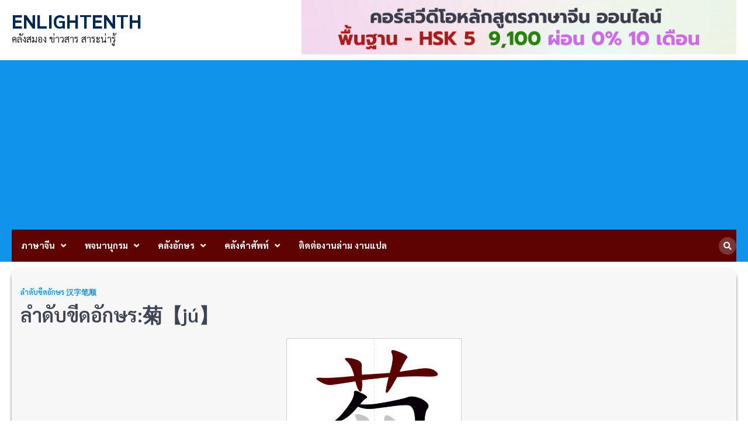

--- FILE ---
content_type: text/html; charset=UTF-8
request_url: https://www.enlightenth.com/%E0%B8%A5%E0%B8%B3%E0%B8%94%E0%B8%B1%E0%B8%9A%E0%B8%82%E0%B8%B5%E0%B8%94%E0%B8%AD%E0%B8%B1%E0%B8%81%E0%B8%A9%E0%B8%A3%E8%8F%8A%E3%80%90ju%E3%80%91/
body_size: 17452
content:
<!DOCTYPE html>
	<html lang="th" prefix="og: https://ogp.me/ns#">
	<head><meta name="viewport" content="width=0, initial-scale=1">
		<meta charset="UTF-8">
		<meta name="viewport" content="width=device-width, initial-scale=1">
		<link rel="profile" href="https://gmpg.org/xfn/11">
		<style>
#wpadminbar #wp-admin-bar-wccp_free_top_button .ab-icon:before {
	content: "\f160";
	color: #02CA02;
	top: 3px;
}
#wpadminbar #wp-admin-bar-wccp_free_top_button .ab-icon {
	transform: rotate(45deg);
}
</style>


<script data-cfasync="false" data-pagespeed-no-defer type="text/javascript">
	var gtm4wp_datalayer_name = "dataLayer";
	var dataLayer = dataLayer || [];
</script>


<title>ลำดับขีดอักษร:菊【jú】 - ENLIGHTENTH คลังสมอง ข่าวสาร สาระน่ารู้</title>
<meta name="description" content="หมวดอักษร: 艹">
<meta name="robots" content="follow, index, max-snippet:-1, max-video-preview:-1, max-image-preview:large">
<link rel="canonical" href="https://www.enlightenth.com/%e0%b8%a5%e0%b8%b3%e0%b8%94%e0%b8%b1%e0%b8%9a%e0%b8%82%e0%b8%b5%e0%b8%94%e0%b8%ad%e0%b8%b1%e0%b8%81%e0%b8%a9%e0%b8%a3%e8%8f%8a%e3%80%90ju%e3%80%91/">
<meta property="og:locale" content="th_TH">
<meta property="og:type" content="article">
<meta property="og:title" content="ลำดับขีดอักษร:菊【jú】 - ENLIGHTENTH คลังสมอง ข่าวสาร สาระน่ารู้">
<meta property="og:description" content="หมวดอักษร: 艹">
<meta property="og:url" content="https://www.enlightenth.com/%e0%b8%a5%e0%b8%b3%e0%b8%94%e0%b8%b1%e0%b8%9a%e0%b8%82%e0%b8%b5%e0%b8%94%e0%b8%ad%e0%b8%b1%e0%b8%81%e0%b8%a9%e0%b8%a3%e8%8f%8a%e3%80%90ju%e3%80%91/">
<meta property="og:site_name" content="ENLIGHTENTH">
<meta property="article:publisher" content="https://www.facebook.com/Enlightenth88/">
<meta property="article:author" content="adminv">
<meta property="article:tag" content="หมวดอักษร: 艹">
<meta property="article:section" content="ลำดับขีดอักษร 汉字笔顺">
<meta property="og:updated_time" content="2024-02-15T01:19:29+07:00">
<meta property="og:image" content="https://enlightenth.com/wp-content/uploads/hanzi/菊.gif">
<meta property="og:image:secure_url" content="https://enlightenth.com/wp-content/uploads/hanzi/菊.gif">
<meta property="og:image:alt" content="ลำดับขีดอักษร:菊【jú】">
<meta property="article:published_time" content="2021-04-20T00:06:48+07:00">
<meta property="article:modified_time" content="2024-02-15T01:19:29+07:00">
<meta name="twitter:card" content="summary_large_image">
<meta name="twitter:title" content="ลำดับขีดอักษร:菊【jú】 - ENLIGHTENTH คลังสมอง ข่าวสาร สาระน่ารู้">
<meta name="twitter:description" content="หมวดอักษร: 艹">
<meta name="twitter:image" content="https://enlightenth.com/wp-content/uploads/hanzi/菊.gif">
<meta name="twitter:label1" content="Written by">
<meta name="twitter:data1" content="adminv">
<meta name="twitter:label2" content="Time to read">
<meta name="twitter:data2" content="Less than a minute">
<script type="application/ld+json" class="rank-math-schema">{"@context":"https://schema.org","@graph":[{"@type":["Library","Organization"],"@id":"https://www.enlightenth.com/#organization","name":"Enlighten Thailand","url":"http://www.enlightenth.com","logo":{"@type":"ImageObject","@id":"https://www.enlightenth.com/#logo","url":"http://www.enlightenth.com/wp-content/uploads/2019/04/cropped-MINI.png","caption":"Enlighten Thailand","inLanguage":"th","width":"101","height":"101"},"openingHours":["Monday,Tuesday,Wednesday,Thursday,Friday,Saturday,Sunday 09:00-17:00"],"image":{"@id":"https://www.enlightenth.com/#logo"}},{"@type":"WebSite","@id":"https://www.enlightenth.com/#website","url":"https://www.enlightenth.com","name":"Enlighten Thailand","publisher":{"@id":"https://www.enlightenth.com/#organization"},"inLanguage":"th"},{"@type":"ImageObject","@id":"https://enlightenth.com/wp-content/uploads/pinyin/ju2.mp3","url":"https://enlightenth.com/wp-content/uploads/pinyin/ju2.mp3","width":"200","height":"200","inLanguage":"th"},{"@type":"Person","@id":"https://www.enlightenth.com/author/adminv/","name":"adminv","url":"https://www.enlightenth.com/author/adminv/","image":{"@type":"ImageObject","@id":"https://secure.gravatar.com/avatar/34b7177f78d3bdcef8eb144693821101?s=96&amp;d=mm&amp;r=g","url":"https://secure.gravatar.com/avatar/34b7177f78d3bdcef8eb144693821101?s=96&amp;d=mm&amp;r=g","caption":"adminv","inLanguage":"th"},"sameAs":["adminv"],"worksFor":{"@id":"https://www.enlightenth.com/#organization"}},{"@type":"WebPage","@id":"https://www.enlightenth.com/%e0%b8%a5%e0%b8%b3%e0%b8%94%e0%b8%b1%e0%b8%9a%e0%b8%82%e0%b8%b5%e0%b8%94%e0%b8%ad%e0%b8%b1%e0%b8%81%e0%b8%a9%e0%b8%a3%e8%8f%8a%e3%80%90ju%e3%80%91/#webpage","url":"https://www.enlightenth.com/%e0%b8%a5%e0%b8%b3%e0%b8%94%e0%b8%b1%e0%b8%9a%e0%b8%82%e0%b8%b5%e0%b8%94%e0%b8%ad%e0%b8%b1%e0%b8%81%e0%b8%a9%e0%b8%a3%e8%8f%8a%e3%80%90ju%e3%80%91/","name":"\u0e25\u0e33\u0e14\u0e31\u0e1a\u0e02\u0e35\u0e14\u0e2d\u0e31\u0e01\u0e29\u0e23:\u83ca\u3010j\u00fa\u3011 - ENLIGHTENTH \u0e04\u0e25\u0e31\u0e07\u0e2a\u0e21\u0e2d\u0e07 \u0e02\u0e48\u0e32\u0e27\u0e2a\u0e32\u0e23 \u0e2a\u0e32\u0e23\u0e30\u0e19\u0e48\u0e32\u0e23\u0e39\u0e49","datePublished":"2021-04-20T00:06:48+07:00","dateModified":"2024-02-15T01:19:29+07:00","author":{"@id":"https://www.enlightenth.com/author/adminv/"},"isPartOf":{"@id":"https://www.enlightenth.com/#website"},"primaryImageOfPage":{"@id":"https://enlightenth.com/wp-content/uploads/pinyin/ju2.mp3"},"inLanguage":"th"},{"@type":"BlogPosting","headline":"\u0e25\u0e33\u0e14\u0e31\u0e1a\u0e02\u0e35\u0e14\u0e2d\u0e31\u0e01\u0e29\u0e23:\u83ca\u3010j\u00fa\u3011 - ENLIGHTENTH \u0e04\u0e25\u0e31\u0e07\u0e2a\u0e21\u0e2d\u0e07 \u0e02\u0e48\u0e32\u0e27\u0e2a\u0e32\u0e23 \u0e2a\u0e32\u0e23\u0e30\u0e19\u0e48\u0e32\u0e23\u0e39\u0e49","datePublished":"2021-04-20T00:06:48+07:00","dateModified":"2024-02-15T01:19:29+07:00","author":{"@id":"https://www.enlightenth.com/author/adminv/"},"publisher":{"@id":"https://www.enlightenth.com/#organization"},"description":"\u0e2b\u0e21\u0e27\u0e14\u0e2d\u0e31\u0e01\u0e29\u0e23: \u8279","name":"\u0e25\u0e33\u0e14\u0e31\u0e1a\u0e02\u0e35\u0e14\u0e2d\u0e31\u0e01\u0e29\u0e23:\u83ca\u3010j\u00fa\u3011 - ENLIGHTENTH \u0e04\u0e25\u0e31\u0e07\u0e2a\u0e21\u0e2d\u0e07 \u0e02\u0e48\u0e32\u0e27\u0e2a\u0e32\u0e23 \u0e2a\u0e32\u0e23\u0e30\u0e19\u0e48\u0e32\u0e23\u0e39\u0e49","@id":"https://www.enlightenth.com/%e0%b8%a5%e0%b8%b3%e0%b8%94%e0%b8%b1%e0%b8%9a%e0%b8%82%e0%b8%b5%e0%b8%94%e0%b8%ad%e0%b8%b1%e0%b8%81%e0%b8%a9%e0%b8%a3%e8%8f%8a%e3%80%90ju%e3%80%91/#richSnippet","isPartOf":{"@id":"https://www.enlightenth.com/%e0%b8%a5%e0%b8%b3%e0%b8%94%e0%b8%b1%e0%b8%9a%e0%b8%82%e0%b8%b5%e0%b8%94%e0%b8%ad%e0%b8%b1%e0%b8%81%e0%b8%a9%e0%b8%a3%e8%8f%8a%e3%80%90ju%e3%80%91/#webpage"},"image":{"@id":"https://enlightenth.com/wp-content/uploads/pinyin/ju2.mp3"},"inLanguage":"th","mainEntityOfPage":{"@id":"https://www.enlightenth.com/%e0%b8%a5%e0%b8%b3%e0%b8%94%e0%b8%b1%e0%b8%9a%e0%b8%82%e0%b8%b5%e0%b8%94%e0%b8%ad%e0%b8%b1%e0%b8%81%e0%b8%a9%e0%b8%a3%e8%8f%8a%e3%80%90ju%e3%80%91/#webpage"}}]}</script>


<link rel="dns-prefetch" href="//www.googletagmanager.com">
<link rel="dns-prefetch" href="//ajax.googleapis.com">
<link rel="dns-prefetch" href="//fonts.googleapis.com">
<link rel="dns-prefetch" href="//s.w.org">
<link href="https://fonts.gstatic.com" crossorigin rel="preconnect">
<link rel="alternate" type="application/rss+xml" title="ENLIGHTENTH &raquo; ฟีด" href="https://www.enlightenth.com/feed/">
<link rel="alternate" type="application/rss+xml" title="ENLIGHTENTH &raquo; ฟีดความเห็น" href="https://www.enlightenth.com/comments/feed/">
<link rel="alternate" type="application/rss+xml" title="ENLIGHTENTH &raquo; ลำดับขีดอักษร:菊【jú】 ฟีดความเห็น" href="https://www.enlightenth.com/%e0%b8%a5%e0%b8%b3%e0%b8%94%e0%b8%b1%e0%b8%9a%e0%b8%82%e0%b8%b5%e0%b8%94%e0%b8%ad%e0%b8%b1%e0%b8%81%e0%b8%a9%e0%b8%a3%e8%8f%8a%e3%80%90ju%e3%80%91/feed/">
<script id="enlig-ready">
			window.advanced_ads_ready=function(e,a){a=a||"complete";var d=function(e){return"interactive"===a?"loading"!==e:"complete"===e};d(document.readyState)?e():document.addEventListener("readystatechange",(function(a){d(a.target.readyState)&&e()}),{once:"interactive"===a})},window.advanced_ads_ready_queue=window.advanced_ads_ready_queue||[];		</script>
		<script src="/s/45665f.js"></script><style>
img.wp-smiley,
img.emoji {
	display: inline !important;
	border: none !important;
	box-shadow: none !important;
	height: 1em !important;
	width: 1em !important;
	margin: 0 0.07em !important;
	vertical-align: -0.1em !important;
	background: none !important;
	padding: 0 !important;
}
</style>
	<link rel="stylesheet" id="jquery-ui-css" href="//ajax.googleapis.com/ajax/libs/jqueryui/1.8.1/themes/base/jquery-ui.css?ver=5.9.3" media="all">
<link rel="stylesheet" id="wp-block-library-css" href="/wp-includes/css/dist/block-library/style.min.css?ver=5.9.3" media="all">
<style id="wp-block-library-theme-inline-css">
.wp-block-audio figcaption{color:#555;font-size:13px;text-align:center}.is-dark-theme .wp-block-audio figcaption{color:hsla(0,0%,100%,.65)}.wp-block-code>code{font-family:Menlo,Consolas,monaco,monospace;color:#1e1e1e;padding:.8em 1em;border:1px solid #ddd;border-radius:4px}.wp-block-embed figcaption{color:#555;font-size:13px;text-align:center}.is-dark-theme .wp-block-embed figcaption{color:hsla(0,0%,100%,.65)}.blocks-gallery-caption{color:#555;font-size:13px;text-align:center}.is-dark-theme .blocks-gallery-caption{color:hsla(0,0%,100%,.65)}.wp-block-image figcaption{color:#555;font-size:13px;text-align:center}.is-dark-theme .wp-block-image figcaption{color:hsla(0,0%,100%,.65)}.wp-block-pullquote{border-top:4px solid;border-bottom:4px solid;margin-bottom:1.75em;color:currentColor}.wp-block-pullquote__citation,.wp-block-pullquote cite,.wp-block-pullquote footer{color:currentColor;text-transform:uppercase;font-size:.8125em;font-style:normal}.wp-block-quote{border-left:.25em solid;margin:0 0 1.75em;padding-left:1em}.wp-block-quote cite,.wp-block-quote footer{color:currentColor;font-size:.8125em;position:relative;font-style:normal}.wp-block-quote.has-text-align-right{border-left:none;border-right:.25em solid;padding-left:0;padding-right:1em}.wp-block-quote.has-text-align-center{border:none;padding-left:0}.wp-block-quote.is-large,.wp-block-quote.is-style-large,.wp-block-quote.is-style-plain{border:none}.wp-block-search .wp-block-search__label{font-weight:700}.wp-block-group:where(.has-background){padding:1.25em 2.375em}.wp-block-separator{border:none;border-bottom:2px solid;margin-left:auto;margin-right:auto;opacity:.4}.wp-block-separator:not(.is-style-wide):not(.is-style-dots){width:100px}.wp-block-separator.has-background:not(.is-style-dots){border-bottom:none;height:1px}.wp-block-separator.has-background:not(.is-style-wide):not(.is-style-dots){height:2px}.wp-block-table thead{border-bottom:3px solid}.wp-block-table tfoot{border-top:3px solid}.wp-block-table td,.wp-block-table th{padding:.5em;border:1px solid;word-break:normal}.wp-block-table figcaption{color:#555;font-size:13px;text-align:center}.is-dark-theme .wp-block-table figcaption{color:hsla(0,0%,100%,.65)}.wp-block-video figcaption{color:#555;font-size:13px;text-align:center}.is-dark-theme .wp-block-video figcaption{color:hsla(0,0%,100%,.65)}.wp-block-template-part.has-background{padding:1.25em 2.375em;margin-top:0;margin-bottom:0}
</style>
<style id="global-styles-inline-css">
body{--wp--preset--color--black: #000000;--wp--preset--color--cyan-bluish-gray: #abb8c3;--wp--preset--color--white: #ffffff;--wp--preset--color--pale-pink: #f78da7;--wp--preset--color--vivid-red: #cf2e2e;--wp--preset--color--luminous-vivid-orange: #ff6900;--wp--preset--color--luminous-vivid-amber: #fcb900;--wp--preset--color--light-green-cyan: #7bdcb5;--wp--preset--color--vivid-green-cyan: #00d084;--wp--preset--color--pale-cyan-blue: #8ed1fc;--wp--preset--color--vivid-cyan-blue: #0693e3;--wp--preset--color--vivid-purple: #9b51e0;--wp--preset--gradient--vivid-cyan-blue-to-vivid-purple: linear-gradient(135deg,rgba(6,147,227,1) 0%,rgb(155,81,224) 100%);--wp--preset--gradient--light-green-cyan-to-vivid-green-cyan: linear-gradient(135deg,rgb(122,220,180) 0%,rgb(0,208,130) 100%);--wp--preset--gradient--luminous-vivid-amber-to-luminous-vivid-orange: linear-gradient(135deg,rgba(252,185,0,1) 0%,rgba(255,105,0,1) 100%);--wp--preset--gradient--luminous-vivid-orange-to-vivid-red: linear-gradient(135deg,rgba(255,105,0,1) 0%,rgb(207,46,46) 100%);--wp--preset--gradient--very-light-gray-to-cyan-bluish-gray: linear-gradient(135deg,rgb(238,238,238) 0%,rgb(169,184,195) 100%);--wp--preset--gradient--cool-to-warm-spectrum: linear-gradient(135deg,rgb(74,234,220) 0%,rgb(151,120,209) 20%,rgb(207,42,186) 40%,rgb(238,44,130) 60%,rgb(251,105,98) 80%,rgb(254,248,76) 100%);--wp--preset--gradient--blush-light-purple: linear-gradient(135deg,rgb(255,206,236) 0%,rgb(152,150,240) 100%);--wp--preset--gradient--blush-bordeaux: linear-gradient(135deg,rgb(254,205,165) 0%,rgb(254,45,45) 50%,rgb(107,0,62) 100%);--wp--preset--gradient--luminous-dusk: linear-gradient(135deg,rgb(255,203,112) 0%,rgb(199,81,192) 50%,rgb(65,88,208) 100%);--wp--preset--gradient--pale-ocean: linear-gradient(135deg,rgb(255,245,203) 0%,rgb(182,227,212) 50%,rgb(51,167,181) 100%);--wp--preset--gradient--electric-grass: linear-gradient(135deg,rgb(202,248,128) 0%,rgb(113,206,126) 100%);--wp--preset--gradient--midnight: linear-gradient(135deg,rgb(2,3,129) 0%,rgb(40,116,252) 100%);--wp--preset--duotone--dark-grayscale: url('#wp-duotone-dark-grayscale');--wp--preset--duotone--grayscale: url('#wp-duotone-grayscale');--wp--preset--duotone--purple-yellow: url('#wp-duotone-purple-yellow');--wp--preset--duotone--blue-red: url('#wp-duotone-blue-red');--wp--preset--duotone--midnight: url('#wp-duotone-midnight');--wp--preset--duotone--magenta-yellow: url('#wp-duotone-magenta-yellow');--wp--preset--duotone--purple-green: url('#wp-duotone-purple-green');--wp--preset--duotone--blue-orange: url('#wp-duotone-blue-orange');--wp--preset--font-size--small: 13px;--wp--preset--font-size--medium: 20px;--wp--preset--font-size--large: 36px;--wp--preset--font-size--x-large: 42px;}.has-black-color{color: var(--wp--preset--color--black) !important;}.has-cyan-bluish-gray-color{color: var(--wp--preset--color--cyan-bluish-gray) !important;}.has-white-color{color: var(--wp--preset--color--white) !important;}.has-pale-pink-color{color: var(--wp--preset--color--pale-pink) !important;}.has-vivid-red-color{color: var(--wp--preset--color--vivid-red) !important;}.has-luminous-vivid-orange-color{color: var(--wp--preset--color--luminous-vivid-orange) !important;}.has-luminous-vivid-amber-color{color: var(--wp--preset--color--luminous-vivid-amber) !important;}.has-light-green-cyan-color{color: var(--wp--preset--color--light-green-cyan) !important;}.has-vivid-green-cyan-color{color: var(--wp--preset--color--vivid-green-cyan) !important;}.has-pale-cyan-blue-color{color: var(--wp--preset--color--pale-cyan-blue) !important;}.has-vivid-cyan-blue-color{color: var(--wp--preset--color--vivid-cyan-blue) !important;}.has-vivid-purple-color{color: var(--wp--preset--color--vivid-purple) !important;}.has-black-background-color{background-color: var(--wp--preset--color--black) !important;}.has-cyan-bluish-gray-background-color{background-color: var(--wp--preset--color--cyan-bluish-gray) !important;}.has-white-background-color{background-color: var(--wp--preset--color--white) !important;}.has-pale-pink-background-color{background-color: var(--wp--preset--color--pale-pink) !important;}.has-vivid-red-background-color{background-color: var(--wp--preset--color--vivid-red) !important;}.has-luminous-vivid-orange-background-color{background-color: var(--wp--preset--color--luminous-vivid-orange) !important;}.has-luminous-vivid-amber-background-color{background-color: var(--wp--preset--color--luminous-vivid-amber) !important;}.has-light-green-cyan-background-color{background-color: var(--wp--preset--color--light-green-cyan) !important;}.has-vivid-green-cyan-background-color{background-color: var(--wp--preset--color--vivid-green-cyan) !important;}.has-pale-cyan-blue-background-color{background-color: var(--wp--preset--color--pale-cyan-blue) !important;}.has-vivid-cyan-blue-background-color{background-color: var(--wp--preset--color--vivid-cyan-blue) !important;}.has-vivid-purple-background-color{background-color: var(--wp--preset--color--vivid-purple) !important;}.has-black-border-color{border-color: var(--wp--preset--color--black) !important;}.has-cyan-bluish-gray-border-color{border-color: var(--wp--preset--color--cyan-bluish-gray) !important;}.has-white-border-color{border-color: var(--wp--preset--color--white) !important;}.has-pale-pink-border-color{border-color: var(--wp--preset--color--pale-pink) !important;}.has-vivid-red-border-color{border-color: var(--wp--preset--color--vivid-red) !important;}.has-luminous-vivid-orange-border-color{border-color: var(--wp--preset--color--luminous-vivid-orange) !important;}.has-luminous-vivid-amber-border-color{border-color: var(--wp--preset--color--luminous-vivid-amber) !important;}.has-light-green-cyan-border-color{border-color: var(--wp--preset--color--light-green-cyan) !important;}.has-vivid-green-cyan-border-color{border-color: var(--wp--preset--color--vivid-green-cyan) !important;}.has-pale-cyan-blue-border-color{border-color: var(--wp--preset--color--pale-cyan-blue) !important;}.has-vivid-cyan-blue-border-color{border-color: var(--wp--preset--color--vivid-cyan-blue) !important;}.has-vivid-purple-border-color{border-color: var(--wp--preset--color--vivid-purple) !important;}.has-vivid-cyan-blue-to-vivid-purple-gradient-background{background: var(--wp--preset--gradient--vivid-cyan-blue-to-vivid-purple) !important;}.has-light-green-cyan-to-vivid-green-cyan-gradient-background{background: var(--wp--preset--gradient--light-green-cyan-to-vivid-green-cyan) !important;}.has-luminous-vivid-amber-to-luminous-vivid-orange-gradient-background{background: var(--wp--preset--gradient--luminous-vivid-amber-to-luminous-vivid-orange) !important;}.has-luminous-vivid-orange-to-vivid-red-gradient-background{background: var(--wp--preset--gradient--luminous-vivid-orange-to-vivid-red) !important;}.has-very-light-gray-to-cyan-bluish-gray-gradient-background{background: var(--wp--preset--gradient--very-light-gray-to-cyan-bluish-gray) !important;}.has-cool-to-warm-spectrum-gradient-background{background: var(--wp--preset--gradient--cool-to-warm-spectrum) !important;}.has-blush-light-purple-gradient-background{background: var(--wp--preset--gradient--blush-light-purple) !important;}.has-blush-bordeaux-gradient-background{background: var(--wp--preset--gradient--blush-bordeaux) !important;}.has-luminous-dusk-gradient-background{background: var(--wp--preset--gradient--luminous-dusk) !important;}.has-pale-ocean-gradient-background{background: var(--wp--preset--gradient--pale-ocean) !important;}.has-electric-grass-gradient-background{background: var(--wp--preset--gradient--electric-grass) !important;}.has-midnight-gradient-background{background: var(--wp--preset--gradient--midnight) !important;}.has-small-font-size{font-size: var(--wp--preset--font-size--small) !important;}.has-medium-font-size{font-size: var(--wp--preset--font-size--medium) !important;}.has-large-font-size{font-size: var(--wp--preset--font-size--large) !important;}.has-x-large-font-size{font-size: var(--wp--preset--font-size--x-large) !important;}
</style>
<link rel="stylesheet" id="pdpa-consent-css" href="/wp-content/plugins/pdpa-consent/assets/pdpa-consent.css?ver=1.1.1" media="all">
<link rel="stylesheet" id="news-center-slick-style-css" href="/wp-content/themes/news-center/assets/css/slick.min.css?ver=1.8.1" media="all">
<link rel="stylesheet" id="news-center-fontawesome-style-css" href="/wp-content/themes/news-center/assets/css/fontawesome.min.css?ver=5.15.4" media="all">
<link rel="stylesheet" id="news-center-google-fonts-css" href="/wp-content/fonts/c991b9e6278bbe6adf9dbc4e1671da61.css" media="all">
<link rel="stylesheet" id="news-center-style-css" href="/wp-content/themes/news-center/style.css?ver=1.0.0" media="all">
<style id="news-center-style-inline-css">

    /* Color */
    :root {
        --header-text-color: #002851;
    }
    
    /* Typograhpy */
    :root {
        --font-heading: "Volkhov", serif;
        --font-main: -apple-system, BlinkMacSystemFont,"Oxygen", "Segoe UI", Roboto, Oxygen-Sans, Ubuntu, Cantarell, "Helvetica Neue", sans-serif;
    }

    body,
	button, input, select, optgroup, textarea {
        font-family: "Oxygen", serif;
	}

	.site-title a {
        font-family: "Rubik", serif;
	}
    
	.site-description {
        font-family: "Volkhov", serif;
	}
    
</style>
<link crossorigin="anonymous" rel="stylesheet" id="olympus-google-fonts-css" href="//fonts.googleapis.com/css?family=Sarabun%3A100%2C200%2C300%2C400%2C500%2C600%2C700%2C800%2C100i%2C200i%2C300i%2C400i%2C500i%2C600i%2C700i%2C800i&#038;display=swap&#038;subset=all&#038;ver=3.0.16" media="all">
<script src="/wp-includes/js/jquery/jquery.min.js?ver=3.6.0" id="jquery-core-js"></script>
<script src="/wp-includes/js/jquery/jquery-migrate.min.js?ver=3.3.2" id="jquery-migrate-js"></script>


<script src="//www.googletagmanager.com/gtag/js?id=UA-137207959-3" id="google_gtagjs-js" async></script>
<script id="google_gtagjs-js-after">
window.dataLayer = window.dataLayer || [];function gtag(){dataLayer.push(arguments);}
gtag('set', 'linker', {"domains":["www.enlightenth.com"]} );
gtag("js", new Date());
gtag("set", "developer_id.dZTNiMT", true);
gtag("config", "UA-137207959-3", {"anonymize_ip":true});
gtag("config", "G-342R6LX7HT");
</script>


<link rel="https://api.w.org/" href="https://www.enlightenth.com/wp-json/"><link rel="alternate" type="application/json" href="https://www.enlightenth.com/wp-json/wp/v2/posts/48186"><link rel="EditURI" type="application/rsd+xml" title="RSD" href="https://www.enlightenth.com/xmlrpc.php?rsd">
<link rel="wlwmanifest" type="application/wlwmanifest+xml" href="https://www.enlightenth.com/wp-includes/wlwmanifest.xml"> 
<meta name="generator" content="WordPress 5.9.3">
<link rel="shortlink" href="https://www.enlightenth.com/?p=48186">
<link rel="alternate" type="application/json+oembed" href="https://www.enlightenth.com/wp-json/oembed/1.0/embed?url=https%3A%2F%2Fwww.enlightenth.com%2F%25e0%25b8%25a5%25e0%25b8%25b3%25e0%25b8%2594%25e0%25b8%25b1%25e0%25b8%259a%25e0%25b8%2582%25e0%25b8%25b5%25e0%25b8%2594%25e0%25b8%25ad%25e0%25b8%25b1%25e0%25b8%2581%25e0%25b8%25a9%25e0%25b8%25a3%25e8%258f%258a%25e3%2580%2590ju%25e3%2580%2591%2F">
<link rel="alternate" type="text/xml+oembed" href="https://www.enlightenth.com/wp-json/oembed/1.0/embed?url=https%3A%2F%2Fwww.enlightenth.com%2F%25e0%25b8%25a5%25e0%25b8%25b3%25e0%25b8%2594%25e0%25b8%25b1%25e0%25b8%259a%25e0%25b8%2582%25e0%25b8%25b5%25e0%25b8%2594%25e0%25b8%25ad%25e0%25b8%25b1%25e0%25b8%2581%25e0%25b8%25a9%25e0%25b8%25a3%25e8%258f%258a%25e3%2580%2590ju%25e3%2580%2591%2F&#038;format=xml">
<meta name="generator" content="Site Kit by Google 1.79.0"><script id="wpcp_disable_selection" type="text/javascript">
var image_save_msg='You are not allowed to save images!';
	var no_menu_msg='Context Menu disabled!';
	var smessage = "Content is protected !!";

function disableEnterKey(e)
{
	var elemtype = e.target.tagName;
	
	elemtype = elemtype.toUpperCase();
	
	if (elemtype == "TEXT" || elemtype == "TEXTAREA" || elemtype == "INPUT" || elemtype == "PASSWORD" || elemtype == "SELECT" || elemtype == "OPTION" || elemtype == "EMBED")
	{
		elemtype = 'TEXT';
	}
	
	if (e.ctrlKey){
     var key;
     if(window.event)
          key = window.event.keyCode;     //IE
     else
          key = e.which;     //firefox (97)
    //if (key != 17) alert(key);
     if (elemtype!= 'TEXT' && (key == 97 || key == 65 || key == 67 || key == 99 || key == 88 || key == 120 || key == 26 || key == 85  || key == 86 || key == 83 || key == 43 || key == 73))
     {
		if(wccp_free_iscontenteditable(e)) return true;
		show_wpcp_message('You are not allowed to copy content or view source');
		return false;
     }else
     	return true;
     }
}


/*For contenteditable tags*/
function wccp_free_iscontenteditable(e)
{
	var e = e || window.event; // also there is no e.target property in IE. instead IE uses window.event.srcElement
  	
	var target = e.target || e.srcElement;

	var elemtype = e.target.nodeName;
	
	elemtype = elemtype.toUpperCase();
	
	var iscontenteditable = "false";
		
	if(typeof target.getAttribute!="undefined" ) iscontenteditable = target.getAttribute("contenteditable"); // Return true or false as string
	
	var iscontenteditable2 = false;
	
	if(typeof target.isContentEditable!="undefined" ) iscontenteditable2 = target.isContentEditable; // Return true or false as boolean

	if(target.parentElement.isContentEditable) iscontenteditable2 = true;
	
	if (iscontenteditable == "true" || iscontenteditable2 == true)
	{
		if(typeof target.style!="undefined" ) target.style.cursor = "text";
		
		return true;
	}
}

////////////////////////////////////
function disable_copy(e)
{	
	var e = e || window.event; // also there is no e.target property in IE. instead IE uses window.event.srcElement
	
	var elemtype = e.target.tagName;
	
	elemtype = elemtype.toUpperCase();
	
	if (elemtype == "TEXT" || elemtype == "TEXTAREA" || elemtype == "INPUT" || elemtype == "PASSWORD" || elemtype == "SELECT" || elemtype == "OPTION" || elemtype == "EMBED")
	{
		elemtype = 'TEXT';
	}
	
	if(wccp_free_iscontenteditable(e)) return true;
	
	var isSafari = /Safari/.test(navigator.userAgent) && /Apple Computer/.test(navigator.vendor);
	
	var checker_IMG = '';
	if (elemtype == "IMG" && checker_IMG == 'checked' && e.detail >= 2) {show_wpcp_message(alertMsg_IMG);return false;}
	if (elemtype != "TEXT")
	{
		if (smessage !== "" && e.detail == 2)
			show_wpcp_message(smessage);
		
		if (isSafari)
			return true;
		else
			return false;
	}	
}

//////////////////////////////////////////
function disable_copy_ie()
{
	var e = e || window.event;
	var elemtype = window.event.srcElement.nodeName;
	elemtype = elemtype.toUpperCase();
	if(wccp_free_iscontenteditable(e)) return true;
	if (elemtype == "IMG") {show_wpcp_message(alertMsg_IMG);return false;}
	if (elemtype != "TEXT" && elemtype != "TEXTAREA" && elemtype != "INPUT" && elemtype != "PASSWORD" && elemtype != "SELECT" && elemtype != "OPTION" && elemtype != "EMBED")
	{
		return false;
	}
}	
function reEnable()
{
	return true;
}
document.onkeydown = disableEnterKey;
document.onselectstart = disable_copy_ie;
if(navigator.userAgent.indexOf('MSIE')==-1)
{
	document.onmousedown = disable_copy;
	document.onclick = reEnable;
}
function disableSelection(target)
{
    //For IE This code will work
    if (typeof target.onselectstart!="undefined")
    target.onselectstart = disable_copy_ie;
    
    //For Firefox This code will work
    else if (typeof target.style.MozUserSelect!="undefined")
    {target.style.MozUserSelect="none";}
    
    //All other  (ie: Opera) This code will work
    else
    target.onmousedown=function(){return false}
    target.style.cursor = "default";
}
//Calling the JS function directly just after body load
window.onload = function(){disableSelection(document.body);};

//////////////////special for safari Start////////////////
var onlongtouch;
var timer;
var touchduration = 1000; //length of time we want the user to touch before we do something

var elemtype = "";
function touchstart(e) {
	var e = e || window.event;
  // also there is no e.target property in IE.
  // instead IE uses window.event.srcElement
  	var target = e.target || e.srcElement;
	
	elemtype = window.event.srcElement.nodeName;
	
	elemtype = elemtype.toUpperCase();
	
	if(!wccp_pro_is_passive()) e.preventDefault();
	if (!timer) {
		timer = setTimeout(onlongtouch, touchduration);
	}
}

function touchend() {
    //stops short touches from firing the event
    if (timer) {
        clearTimeout(timer);
        timer = null;
    }
	onlongtouch();
}

onlongtouch = function(e) { //this will clear the current selection if anything selected
	
	if (elemtype != "TEXT" && elemtype != "TEXTAREA" && elemtype != "INPUT" && elemtype != "PASSWORD" && elemtype != "SELECT" && elemtype != "EMBED" && elemtype != "OPTION")	
	{
		if (window.getSelection) {
			if (window.getSelection().empty) {  // Chrome
			window.getSelection().empty();
			} else if (window.getSelection().removeAllRanges) {  // Firefox
			window.getSelection().removeAllRanges();
			}
		} else if (document.selection) {  // IE?
			document.selection.empty();
		}
		return false;
	}
};

document.addEventListener("DOMContentLoaded", function(event) { 
    window.addEventListener("touchstart", touchstart, false);
    window.addEventListener("touchend", touchend, false);
});

function wccp_pro_is_passive() {

  var cold = false,
  hike = function() {};

  try {
	  const object1 = {};
  var aid = Object.defineProperty(object1, 'passive', {
  get() {cold = true}
  });
  window.addEventListener('test', hike, aid);
  window.removeEventListener('test', hike, aid);
  } catch (e) {}

  return cold;
}
/*special for safari End*/
</script>
<script id="wpcp_disable_Right_Click" type="text/javascript">
document.ondragstart = function() { return false;}
	function nocontext(e) {
	   return false;
	}
	document.oncontextmenu = nocontext;
</script>
<style>
.unselectable
{
-moz-user-select:none;
-webkit-user-select:none;
cursor: default;
}
html
{
-webkit-touch-callout: none;
-webkit-user-select: none;
-khtml-user-select: none;
-moz-user-select: none;
-ms-user-select: none;
user-select: none;
-webkit-tap-highlight-color: rgba(0,0,0,0);
}
</style>
<script id="wpcp_css_disable_selection" type="text/javascript">
var e = document.getElementsByTagName('body')[0];
if(e)
{
	e.setAttribute('unselectable',on);
}
</script>
<script type="text/javascript">/******************************************************************************
***   COPY PROTECTED BY http://chetangole.com/blog/wp-copyprotect/   version 3.1.0 ****
******************************************************************************/
function clickIE4(){
if (event.button==2){
return false;
}
}
function clickNS4(e){
if (document.layers||document.getElementById&&!document.all){
if (e.which==2||e.which==3){
return false;
}
}
}

if (document.layers){
document.captureEvents(Event.MOUSEDOWN);
document.onmousedown=clickNS4;
}
else if (document.all&&!document.getElementById){
document.onmousedown=clickIE4;
}

document.oncontextmenu=new Function("return false")

</script>

<script type="text/javascript">
/******************************************************************************
***   COPY PROTECTED BY http://chetangole.com/blog/wp-copyprotect/   version 3.1.0 ****
******************************************************************************/
function disableSelection(target){
if (typeof target.onselectstart!="undefined") //For IE 
	target.onselectstart=function(){return false}
else if (typeof target.style.MozUserSelect!="undefined") //For Firefox
	target.style.MozUserSelect="none"
else //All other route (For Opera)
	target.onmousedown=function(){return false}
target.style.cursor = "default"
}
</script>



<script data-cfasync="false" data-pagespeed-no-defer type="text/javascript">
	const console_cmd = console.warn || console.log;
	var dataLayer_content = {"pagePostType":"post","pagePostType2":"single-post","pageCategory":["%e0%b8%a5%e0%b8%b3%e0%b8%94%e0%b8%b1%e0%b8%9a%e0%b8%82%e0%b8%b5%e0%b8%94%e0%b8%ad%e0%b8%b1%e0%b8%81%e0%b8%a9%e0%b8%a3-%e6%b1%89%e5%ad%97%e7%ac%94%e9%a1%ba"],"pageAttributes":["%e0%b8%ab%e0%b8%a1%e0%b8%a7%e0%b8%94%e0%b8%ad%e0%b8%b1%e0%b8%81%e0%b8%a9%e0%b8%a3-%e8%89%b9"],"pagePostAuthor":"adminv"};
	dataLayer.push( dataLayer_content );
</script>
<script data-cfasync="false">
(function(w,d,s,l,i){w[l]=w[l]||[];w[l].push({'gtm.start':
new Date().getTime(),event:'gtm.js'});var f=d.getElementsByTagName(s)[0],
j=d.createElement(s),dl=l!='dataLayer'?'&l='+l:'';j.async=true;j.src=
'//www.googletagmanager.com/gtm.'+'js?id='+i+dl;f.parentNode.insertBefore(j,f);
})(window,document,'script','dataLayer','GTM-N2MXHBF');
</script>

<link rel="pingback" href="https://www.enlightenth.com/xmlrpc.php">
<style type="text/css" id="breadcrumb-trail-css">.trail-items li::after {content: "/";}</style>
		<style type="text/css">
					.site-title a {
				color: #002851;
			}
				</style>
		<link rel="amphtml" href="https://www.enlightenth.com/%E0%B8%A5%E0%B8%B3%E0%B8%94%E0%B8%B1%E0%B8%9A%E0%B8%82%E0%B8%B5%E0%B8%94%E0%B8%AD%E0%B8%B1%E0%B8%81%E0%B8%A9%E0%B8%A3%E8%8F%8A%E3%80%90ju%E3%80%91/amp/"><script async src="//pagead2.googlesyndication.com/pagead/js/adsbygoogle.js?client=ca-pub-6378555314662886" crossorigin="anonymous"></script><link rel="icon" href="https://www.enlightenth.com/wp-content/uploads/2019/08/cropped-MINI222-1-1-32x32.png" sizes="32x32">
<link rel="icon" href="https://www.enlightenth.com/wp-content/uploads/2019/08/cropped-MINI222-1-1-192x192.png" sizes="192x192">
<link rel="apple-touch-icon" href="https://www.enlightenth.com/wp-content/uploads/2019/08/cropped-MINI222-1-1-180x180.png">
<meta name="msapplication-TileImage" content="https://www.enlightenth.com/wp-content/uploads/2019/08/cropped-MINI222-1-1-270x270.png">
		<style id="wp-custom-css">
			.bottom-header-wrapper
{ 
    background-color: #5F0202;
    }
.post
{ 
    background-color: #F7F7F7;
		border-radius:15px;
		padding:15px;
	  box-shadow: 0 5px 5px rgba(0,0,0,.5);
    }
.page-title
{  text-align: center;}
.site-info
{ display: none;}		</style>
			
	<style>
		:root {
--font-base: Sarabun;
--font-headings: Sarabun;
--font-input: Sarabun;
}
body, #content, .entry-content, .post-content, .page-content, .post-excerpt, .entry-summary, .entry-excerpt, .widget-area, .widget, .sidebar, #sidebar, footer, .footer, #footer, .site-footer {
font-family: "Sarabun" !important;
 }
#site-title, .site-title, #site-title a, .site-title a, .entry-title, .entry-title a, h1, h2, h3, h4, h5, h6, .widget-title {
font-family: "Sarabun" !important;
 }
button, .button, input, select, textarea, .wp-block-button, .wp-block-button__link {
font-family: "Sarabun" !important;
 }
#site-title, .site-title, #site-title a, .site-title a, #site-logo, #site-logo a, #logo, #logo a, .logo, .logo a, .wp-block-site-title, .wp-block-site-title a {
font-family: "Sarabun" !important;
 }
#site-description, .site-description {
font-family: "Sarabun" !important;
 }
.menu, .page_item a, .menu-item a, .wp-block-navigation, .wp-block-navigation-item__content {
font-family: "Sarabun" !important;
 }
.entry-content, .entry-content p, .post-content, .page-content, .post-excerpt, .entry-summary, .entry-excerpt, .excerpt, .excerpt p, .type-post p, .type-page p {
font-family: "Sarabun" !important;
 }
.wp-block-post-title, .wp-block-post-title a, .entry-title, .entry-title a, .post-title, .post-title a, .page-title, .entry-content h1, #content h1, .type-post h1, .type-page h1 {
font-family: "Sarabun" !important;
 }
.entry-content h2, .post-content h2, .page-content h2, #content h2, .type-post h2, .type-page h2 {
font-family: "Sarabun" !important;
 }
.entry-content h3, .post-content h3, .page-content h3, #content h3, .type-post h3, .type-page h3 {
font-family: "Sarabun" !important;
 }
.entry-content h4, .post-content h4, .page-content h4, #content h4, .type-post h4, .type-page h4 {
font-family: "Sarabun" !important;
 }
.entry-content h5, .post-content h5, .page-content h5, #content h5, .type-post h5, .type-page h5 {
font-family: "Sarabun" !important;
 }
.entry-content h6, .post-content h6, .page-content h6, #content h6, .type-post h6, .type-page h6 {
font-family: "Sarabun" !important;
 }
blockquote, .wp-block-quote, blockquote p, .wp-block-quote p {
font-family: "Sarabun" !important;
 }
.widget-title, .widget-area h1, .widget-area h2, .widget-area h3, .widget-area h4, .widget-area h5, .widget-area h6, #secondary h1, #secondary h2, #secondary h3, #secondary h4, #secondary h5, #secondary h6 {
font-family: "Sarabun" !important;
 }
.widget-area, .widget, .sidebar, #sidebar, #secondary {
font-family: "Sarabun" !important;
 }
footer h1, footer h2, footer h3, footer h4, footer h5, footer h6, .footer h1, .footer h2, .footer h3, .footer h4, .footer h5, .footer h6, #footer h1, #footer h2, #footer h3, #footer h4, #footer h5, #footer h6 {
font-family: "Sarabun" !important;
 }
footer, #footer, .footer, .site-footer {
font-family: "Sarabun" !important;
 }
	</style>
	
		</head>

	<body class="post-template-default single single-post postid-48186 single-format-standard wp-embed-responsive pdpa-not-set unselectable no-sidebar elementor-default elementor-kit-45449 aa-prefix-enlig-">
		<svg xmlns="http://www.w3.org/2000/svg" viewBox="0 0 0 0" width="0" height="0" focusable="false" role="none" style="visibility: hidden; position: absolute; left: -9999px; overflow: hidden;"><defs><filter id="wp-duotone-dark-grayscale"><feColorMatrix color-interpolation-filters="sRGB" type="matrix" values=" .299 .587 .114 0 0 .299 .587 .114 0 0 .299 .587 .114 0 0 .299 .587 .114 0 0 " /><feComponentTransfer color-interpolation-filters="sRGB" ><feFuncR type="table" tableValues="0 0.49803921568627" /><feFuncG type="table" tableValues="0 0.49803921568627" /><feFuncB type="table" tableValues="0 0.49803921568627" /><feFuncA type="table" tableValues="1 1" /></feComponentTransfer><feComposite in2="SourceGraphic" operator="in" /></filter></defs></svg><svg xmlns="http://www.w3.org/2000/svg" viewBox="0 0 0 0" width="0" height="0" focusable="false" role="none" style="visibility: hidden; position: absolute; left: -9999px; overflow: hidden;"><defs><filter id="wp-duotone-grayscale"><feColorMatrix color-interpolation-filters="sRGB" type="matrix" values=" .299 .587 .114 0 0 .299 .587 .114 0 0 .299 .587 .114 0 0 .299 .587 .114 0 0 " /><feComponentTransfer color-interpolation-filters="sRGB" ><feFuncR type="table" tableValues="0 1" /><feFuncG type="table" tableValues="0 1" /><feFuncB type="table" tableValues="0 1" /><feFuncA type="table" tableValues="1 1" /></feComponentTransfer><feComposite in2="SourceGraphic" operator="in" /></filter></defs></svg><svg xmlns="http://www.w3.org/2000/svg" viewBox="0 0 0 0" width="0" height="0" focusable="false" role="none" style="visibility: hidden; position: absolute; left: -9999px; overflow: hidden;"><defs><filter id="wp-duotone-purple-yellow"><feColorMatrix color-interpolation-filters="sRGB" type="matrix" values=" .299 .587 .114 0 0 .299 .587 .114 0 0 .299 .587 .114 0 0 .299 .587 .114 0 0 " /><feComponentTransfer color-interpolation-filters="sRGB" ><feFuncR type="table" tableValues="0.54901960784314 0.98823529411765" /><feFuncG type="table" tableValues="0 1" /><feFuncB type="table" tableValues="0.71764705882353 0.25490196078431" /><feFuncA type="table" tableValues="1 1" /></feComponentTransfer><feComposite in2="SourceGraphic" operator="in" /></filter></defs></svg><svg xmlns="http://www.w3.org/2000/svg" viewBox="0 0 0 0" width="0" height="0" focusable="false" role="none" style="visibility: hidden; position: absolute; left: -9999px; overflow: hidden;"><defs><filter id="wp-duotone-blue-red"><feColorMatrix color-interpolation-filters="sRGB" type="matrix" values=" .299 .587 .114 0 0 .299 .587 .114 0 0 .299 .587 .114 0 0 .299 .587 .114 0 0 " /><feComponentTransfer color-interpolation-filters="sRGB" ><feFuncR type="table" tableValues="0 1" /><feFuncG type="table" tableValues="0 0.27843137254902" /><feFuncB type="table" tableValues="0.5921568627451 0.27843137254902" /><feFuncA type="table" tableValues="1 1" /></feComponentTransfer><feComposite in2="SourceGraphic" operator="in" /></filter></defs></svg><svg xmlns="http://www.w3.org/2000/svg" viewBox="0 0 0 0" width="0" height="0" focusable="false" role="none" style="visibility: hidden; position: absolute; left: -9999px; overflow: hidden;"><defs><filter id="wp-duotone-midnight"><feColorMatrix color-interpolation-filters="sRGB" type="matrix" values=" .299 .587 .114 0 0 .299 .587 .114 0 0 .299 .587 .114 0 0 .299 .587 .114 0 0 " /><feComponentTransfer color-interpolation-filters="sRGB" ><feFuncR type="table" tableValues="0 0" /><feFuncG type="table" tableValues="0 0.64705882352941" /><feFuncB type="table" tableValues="0 1" /><feFuncA type="table" tableValues="1 1" /></feComponentTransfer><feComposite in2="SourceGraphic" operator="in" /></filter></defs></svg><svg xmlns="http://www.w3.org/2000/svg" viewBox="0 0 0 0" width="0" height="0" focusable="false" role="none" style="visibility: hidden; position: absolute; left: -9999px; overflow: hidden;"><defs><filter id="wp-duotone-magenta-yellow"><feColorMatrix color-interpolation-filters="sRGB" type="matrix" values=" .299 .587 .114 0 0 .299 .587 .114 0 0 .299 .587 .114 0 0 .299 .587 .114 0 0 " /><feComponentTransfer color-interpolation-filters="sRGB" ><feFuncR type="table" tableValues="0.78039215686275 1" /><feFuncG type="table" tableValues="0 0.94901960784314" /><feFuncB type="table" tableValues="0.35294117647059 0.47058823529412" /><feFuncA type="table" tableValues="1 1" /></feComponentTransfer><feComposite in2="SourceGraphic" operator="in" /></filter></defs></svg><svg xmlns="http://www.w3.org/2000/svg" viewBox="0 0 0 0" width="0" height="0" focusable="false" role="none" style="visibility: hidden; position: absolute; left: -9999px; overflow: hidden;"><defs><filter id="wp-duotone-purple-green"><feColorMatrix color-interpolation-filters="sRGB" type="matrix" values=" .299 .587 .114 0 0 .299 .587 .114 0 0 .299 .587 .114 0 0 .299 .587 .114 0 0 " /><feComponentTransfer color-interpolation-filters="sRGB" ><feFuncR type="table" tableValues="0.65098039215686 0.40392156862745" /><feFuncG type="table" tableValues="0 1" /><feFuncB type="table" tableValues="0.44705882352941 0.4" /><feFuncA type="table" tableValues="1 1" /></feComponentTransfer><feComposite in2="SourceGraphic" operator="in" /></filter></defs></svg><svg xmlns="http://www.w3.org/2000/svg" viewBox="0 0 0 0" width="0" height="0" focusable="false" role="none" style="visibility: hidden; position: absolute; left: -9999px; overflow: hidden;"><defs><filter id="wp-duotone-blue-orange"><feColorMatrix color-interpolation-filters="sRGB" type="matrix" values=" .299 .587 .114 0 0 .299 .587 .114 0 0 .299 .587 .114 0 0 .299 .587 .114 0 0 " /><feComponentTransfer color-interpolation-filters="sRGB" ><feFuncR type="table" tableValues="0.098039215686275 1" /><feFuncG type="table" tableValues="0 0.66274509803922" /><feFuncB type="table" tableValues="0.84705882352941 0.41960784313725" /><feFuncA type="table" tableValues="1 1" /></feComponentTransfer><feComposite in2="SourceGraphic" operator="in" /></filter></defs></svg>		<div id="page" class="site">
			<a class="skip-link screen-reader-text" href="#primary">Skip to content</a>
			<div id="loader">
				<div class="loader-container">
					<div id="preloader" class="style-2">
						<div class="dot"></div>
					</div>
				</div>
			</div>
			<header id="masthead" class="site-header">
								<div class="middle-header-part " style="background-image: url('')">
					<div class="ascendoor-wrapper">
						<div class="middle-header-wrapper">
							<div class="site-branding">
																<div class="site-identity">
																			<p class="site-title"><a href="/" rel="home">ENLIGHTENTH</a></p>
																				<p class="site-description">คลังสมอง ข่าวสาร สาระน่ารู้</p>
																		</div>
							</div>
															<div class="mag-adver-part">
									<a href="//chineseonlinecourse.com/">
										<img src="/wp-content/uploads/2023/10/คอร์สเรียนภาษาจีนออนไลน์พื้นฐาน-HSK-5-2.png" alt="Advertisment Image">
									</a>
								</div>
														</div>
					</div>
				</div>
			
				<div class="bottom-header-part-outer">
					<div class="bottom-header-part">
						<div class="ascendoor-wrapper">
							<div class="bottom-header-wrapper">
								<div class="navigation-part">
									<nav id="site-navigation" class="main-navigation">
										<button class="menu-toggle" aria-controls="primary-menu" aria-expanded="false">
											<span></span>
											<span></span>
											<span></span>
										</button>
										<div class="main-navigation-links">
											<div class="menu-new-container"><ul id="menu-new" class="menu"><li id="menu-item-30373" class="menu-item menu-item-type-custom menu-item-object-custom menu-item-has-children menu-item-30373"><a href="/chineseonlinesourse/">ภาษาจีน</a>
<ul class="sub-menu">
	<li id="menu-item-43240" class="menu-item menu-item-type-post_type menu-item-object-page menu-item-43240"><a href="/%e0%b8%81%e0%b8%b2%e0%b8%a3%e0%b8%ad%e0%b8%ad%e0%b8%81%e0%b9%80%e0%b8%aa%e0%b8%b5%e0%b8%a2%e0%b8%87%e0%b8%a0%e0%b8%b2%e0%b8%a9%e0%b8%b2%e0%b8%88%e0%b8%b5%e0%b8%99/">การออกเสียงภาษาจีน 汉语发音</a></li>
	<li id="menu-item-43237" class="menu-item menu-item-type-post_type menu-item-object-post menu-item-43237"><a href="/%e0%b8%a0%e0%b8%b2%e0%b8%a9%e0%b8%b2%e0%b8%88%e0%b8%b5%e0%b8%99%e0%b8%82%e0%b8%b1%e0%b9%89%e0%b8%99%e0%b8%9e%e0%b8%b7%e0%b9%89%e0%b8%99%e0%b8%90%e0%b8%b2%e0%b8%99/">ภาษาจีนขั้นพื้นฐาน 基础汉语</a></li>
	<li id="menu-item-43238" class="menu-item menu-item-type-post_type menu-item-object-page menu-item-43238"><a href="/%e0%b9%84%e0%b8%a7%e0%b8%a2%e0%b8%b2%e0%b8%81%e0%b8%a3%e0%b8%93%e0%b9%8c%e0%b8%a0%e0%b8%b2%e0%b8%a9%e0%b8%b2%e0%b8%88%e0%b8%b5%e0%b8%99/">ไวยากรณ์ภาษาจีน 汉语语法</a></li>
	<li id="menu-item-43241" class="menu-item menu-item-type-post_type menu-item-object-post menu-item-43241"><a href="/%e0%b8%84%e0%b8%a7%e0%b8%b2%e0%b8%a1%e0%b8%a3%e0%b8%b9%e0%b9%89%e0%b9%80%e0%b8%81%e0%b8%b5%e0%b9%88%e0%b8%a2%e0%b8%a7%e0%b8%81%e0%b8%b1%e0%b8%9a%e0%b8%ad%e0%b8%b1%e0%b8%81%e0%b8%a9%e0%b8%a3%e0%b8%a0/">ความรู้เกี่ยวกับอักษรภาษาจีน 汉字知识</a></li>
	<li id="menu-item-43243" class="menu-item menu-item-type-post_type menu-item-object-page menu-item-43243"><a href="/chineseonlinesourse/%e0%b8%a7%e0%b8%b1%e0%b8%92%e0%b8%99%e0%b8%98%e0%b8%a3%e0%b8%a3%e0%b8%a1%e0%b8%88%e0%b8%b5%e0%b8%99/">วัฒนธรรมจีน 中国文化</a></li>
	<li id="menu-item-43244" class="menu-item menu-item-type-post_type menu-item-object-page menu-item-43244"><a href="/%e0%b8%84%e0%b8%a7%e0%b8%b2%e0%b8%a1%e0%b8%a3%e0%b8%b9%e0%b9%89%e0%b9%80%e0%b8%81%e0%b8%b5%e0%b9%88%e0%b8%a2%e0%b8%a7%e0%b8%81%e0%b8%b1%e0%b8%9a%e0%b8%a0%e0%b8%b9%e0%b8%a1%e0%b8%b4%e0%b8%a8%e0%b8%b2/">ภูมิศาสตร์จีน 中国地理</a></li>
	<li id="menu-item-43252" class="menu-item menu-item-type-post_type menu-item-object-page menu-item-43252"><a href="/%e0%b8%a0%e0%b8%b2%e0%b8%a9%e0%b8%b2%e0%b8%88%e0%b8%b5%e0%b8%99%e0%b9%82%e0%b8%9a%e0%b8%a3%e0%b8%b2%e0%b8%93/">ภาษาจีนโบราณ 古代汉语</a></li>
	<li id="menu-item-43254" class="menu-item menu-item-type-post_type menu-item-object-page menu-item-43254"><a href="/%e0%b8%a0%e0%b8%b2%e0%b8%a9%e0%b8%b2%e0%b8%88%e0%b8%b5%e0%b8%99%e0%b8%98%e0%b8%b8%e0%b8%a3%e0%b8%81%e0%b8%b4%e0%b8%88/">ภาษาจีนธุรกิจ 商务汉语</a></li>
	<li id="menu-item-54004" class="menu-item menu-item-type-custom menu-item-object-custom menu-item-54004"><a href="/chineseonlinesourse">เรียนภาษาจีนออนไลน์</a></li>
	<li id="menu-item-51699" class="menu-item menu-item-type-custom menu-item-object-custom menu-item-has-children menu-item-51699"><a href="#">อื่น ๆ</a>
	<ul class="sub-menu">
		<li id="menu-item-43253" class="menu-item menu-item-type-post_type menu-item-object-page menu-item-43253"><a href="/%e0%b8%a0%e0%b8%b2%e0%b8%a9%e0%b8%b2%e0%b8%a8%e0%b8%b2%e0%b8%aa%e0%b8%95%e0%b8%a3%e0%b9%8c%e0%b9%80%e0%b8%8a%e0%b8%b4%e0%b8%87%e0%b8%9b%e0%b8%a3%e0%b8%b0%e0%b8%a7%e0%b8%b1%e0%b8%95%e0%b8%b4/">ภาษาศาสตร์เชิงประวัติ</a></li>
		<li id="menu-item-44121" class="menu-item menu-item-type-custom menu-item-object-custom menu-item-44121"><a href="//sites.google.com/silpakorn.edu/bihua/%E0%B8%AB%E0%B8%99%E0%B8%B2%E0%B9%81%E0%B8%A3%E0%B8%81?authuser=0">ลำดับขีดอักษรจีน 3500 ตัว</a></li>
		<li id="menu-item-29934" class="menu-item menu-item-type-taxonomy menu-item-object-category menu-item-29934"><a href="/category/%e0%b8%82%e0%b9%88%e0%b8%b2%e0%b8%a7/">ข่าว / 新闻</a></li>
		<li id="menu-item-355" class="menu-item menu-item-type-post_type menu-item-object-page menu-item-355"><a href="/learnthai-2/">เรียนภาษาไทย / 学泰语</a></li>
	</ul>
</li>
</ul>
</li>
<li id="menu-item-43578" class="menu-item menu-item-type-custom menu-item-object-custom menu-item-has-children menu-item-43578"><a href="/%e0%b8%9e%e0%b8%88%e0%b8%99%e0%b8%b2%e0%b8%99%e0%b8%b8%e0%b8%81%e0%b8%a3%e0%b8%a1-%e0%b8%88%e0%b8%b5%e0%b8%99-%e0%b9%84%e0%b8%97%e0%b8%a2-%e0%b8%9e%e0%b8%88%e0%b8%99%e0%b8%b2%e0%b8%99%e0%b8%b8/">พจนานุกรม</a>
<ul class="sub-menu">
	<li id="menu-item-44254" class="menu-item menu-item-type-custom menu-item-object-custom menu-item-44254"><a href="/%e0%b8%9e%e0%b8%88%e0%b8%99%e0%b8%b2%e0%b8%99%e0%b8%b8%e0%b8%81%e0%b8%a3%e0%b8%a1-%e0%b8%88%e0%b8%b5%e0%b8%99-%e0%b9%84%e0%b8%97%e0%b8%a2-%e0%b8%9e%e0%b8%88%e0%b8%99%e0%b8%b2%e0%b8%99%e0%b8%b8/">Thai<->Chinese</-></a></li>
	<li id="menu-item-51933" class="menu-item menu-item-type-post_type menu-item-object-page menu-item-51933"><a href="/chinese-english-dictionary/">Chinese &#8211; English</a></li>
	<li id="menu-item-44255" class="menu-item menu-item-type-custom menu-item-object-custom menu-item-44255"><a href="/chinese-english-dictionary-%e3%80%90%e6%b1%89%e8%8b%b1%e5%a4%a7%e8%be%9e%e5%85%b8%e3%80%91/">English &#8211; Chinese</a></li>
	<li id="menu-item-44253" class="menu-item menu-item-type-custom menu-item-object-custom menu-item-44253"><a href="/english-thai-dictionary/">English<->Thai</-></a></li>
	<li id="menu-item-44466" class="menu-item menu-item-type-custom menu-item-object-custom menu-item-44466"><a href="/chinese-chinese-dictionary/">Chinese<->Chinese</-></a></li>
	<li id="menu-item-44488" class="menu-item menu-item-type-custom menu-item-object-custom menu-item-44488"><a href="/%e0%b8%9e%e0%b8%88%e0%b8%99%e0%b8%b2%e0%b8%99%e0%b8%b8%e0%b8%81%e0%b8%a3%e0%b8%a1-%e0%b9%84%e0%b8%97%e0%b8%a2-%e0%b9%84%e0%b8%97%e0%b8%a2/">พจนานุกรม ไทย &#8211; ไทย</a></li>
	<li id="menu-item-52704" class="menu-item menu-item-type-post_type menu-item-object-page menu-item-52704"><a href="/%e0%b8%9e%e0%b8%88%e0%b8%99%e0%b8%b2%e0%b8%99%e0%b8%b8%e0%b8%81%e0%b8%a3%e0%b8%a1%e0%b9%81%e0%b8%95%e0%b9%89%e0%b8%88%e0%b8%b4%e0%b9%8b%e0%b8%a7-%e0%b9%84%e0%b8%97%e0%b8%a2/">พจนานุกรมแต้จิ๋ว ไทย</a></li>
	<li id="menu-item-44498" class="menu-item menu-item-type-custom menu-item-object-custom menu-item-44498"><a href="/%e0%b8%ad%e0%b8%b1%e0%b8%81%e0%b8%a9%e0%b8%a3%e0%b8%88%e0%b8%b5%e0%b8%99%e0%b8%97%e0%b8%b5%e0%b9%88%e0%b9%83%e0%b8%8a%e0%b9%89%e0%b8%9a%e0%b9%88%e0%b8%ad%e0%b8%a2%e0%b9%83%e0%b8%99%e0%b8%a0%e0%b8%b2/">พจนานุกรมอักษรจีนโบราณ</a></li>
	<li id="menu-item-51825" class="menu-item menu-item-type-post_type menu-item-object-page menu-item-51825"><a href="/%e0%b8%9e%e0%b8%88%e0%b8%99%e0%b8%b2%e0%b8%99%e0%b8%b8%e0%b8%81%e0%b8%a3%e0%b8%a1%e0%b8%aa%e0%b8%b3%e0%b8%99%e0%b8%a7%e0%b8%99%e0%b8%88%e0%b8%b5%e0%b8%99%e0%b8%97%e0%b8%b5%e0%b9%88%e0%b9%83%e0%b8%8a/">พจนานุกรมสำนวนจีนที่ใช้บ่อย 常用汉语成语</a></li>
	<li id="menu-item-55371" class="menu-item menu-item-type-post_type menu-item-object-page menu-item-55371"><a href="/%e0%b8%9e%e0%b8%88%e0%b8%99%e0%b8%b2%e0%b8%99%e0%b8%b8%e0%b8%81%e0%b8%a3%e0%b8%a1-%e0%b8%ad%e0%b8%b7%e0%b9%88%e0%b8%99%e0%b9%86/">พจนานุกรม-อื่นๆ</a></li>
</ul>
</li>
<li id="menu-item-51711" class="menu-item menu-item-type-custom menu-item-object-custom menu-item-has-children menu-item-51711"><a href="/%e0%b8%84%e0%b9%89%e0%b8%99%e0%b8%ab%e0%b8%b2%e0%b8%a5%e0%b8%b3%e0%b8%94%e0%b8%b1%e0%b8%9a%e0%b8%82%e0%b8%b5%e0%b8%94%e0%b8%ad%e0%b8%b1%e0%b8%81%e0%b8%a9%e0%b8%a3%e0%b8%88%e0%b8%b5%e0%b8%99/">คลังอักษร</a>
<ul class="sub-menu">
	<li id="menu-item-43255" class="menu-item menu-item-type-post_type menu-item-object-post menu-item-43255"><a href="/%e0%b8%84%e0%b8%a7%e0%b8%b2%e0%b8%a1%e0%b8%a3%e0%b8%b9%e0%b9%89%e0%b9%80%e0%b8%81%e0%b8%b5%e0%b9%88%e0%b8%a2%e0%b8%a7%e0%b8%81%e0%b8%b1%e0%b8%9a%e0%b8%ad%e0%b8%b1%e0%b8%81%e0%b8%a9%e0%b8%a3%e0%b8%a0/">ความรู้เกี่ยวกับอักษรภาษาจีนทั้งหมด</a></li>
	<li id="menu-item-52123" class="menu-item menu-item-type-taxonomy menu-item-object-category menu-item-52123"><a href="/category/%e0%b8%ab%e0%b8%a2%e0%b8%b4%e0%b8%9a%e0%b8%a1%e0%b8%b2%e0%b9%80%e0%b8%a5%e0%b9%88%e0%b8%b2%e0%b9%80%e0%b8%a3%e0%b8%b7%e0%b9%88%e0%b8%ad%e0%b8%87%e0%b8%a3%e0%b8%b2%e0%b8%a7%e0%b8%ad%e0%b8%b1%e0%b8%81/">หยิบมาเล่าเรื่องราวอักษรจีน</a></li>
</ul>
</li>
<li id="menu-item-43122" class="menu-item menu-item-type-post_type menu-item-object-page menu-item-has-children menu-item-43122"><a href="/%e0%b8%84%e0%b8%a5%e0%b8%b1%e0%b8%87%e0%b8%84%e0%b8%b3%e0%b8%a8%e0%b8%b1%e0%b8%9e%e0%b8%97%e0%b9%8c%e0%b8%ab%e0%b8%a1%e0%b8%a7%e0%b8%94%e0%b8%ab%e0%b8%a1%e0%b8%b9%e0%b9%88%e0%b8%a0%e0%b8%b2%e0%b8%a9/">คลังคำศัพท์</a>
<ul class="sub-menu">
	<li id="menu-item-52124" class="menu-item menu-item-type-taxonomy menu-item-object-category menu-item-52124"><a href="/category/%e0%b8%84%e0%b8%b3%e0%b8%a8%e0%b8%b1%e0%b8%9e%e0%b8%97%e0%b9%8c%e0%b8%9e%e0%b8%a7%e0%b8%81%e0%b8%99%e0%b8%b5%e0%b9%89%e0%b8%95%e0%b9%88%e0%b8%b2%e0%b8%87%e0%b8%81%e0%b8%b1%e0%b8%99%e0%b8%ad%e0%b8%a2/">คำศัพท์พวกนี้ต่างกันอย่างไร 这些词语有什么区别</a></li>
	<li id="menu-item-43245" class="menu-item menu-item-type-post_type menu-item-object-page menu-item-43245"><a href="/%e0%b8%84%e0%b8%a5%e0%b8%b1%e0%b8%87%e0%b8%84%e0%b8%b3%e0%b8%a8%e0%b8%b1%e0%b8%9e%e0%b8%97%e0%b9%8c%e0%b8%ab%e0%b8%a1%e0%b8%a7%e0%b8%94%e0%b8%ab%e0%b8%a1%e0%b8%b9%e0%b9%88%e0%b8%a0%e0%b8%b2%e0%b8%a9/">คำศัพท์ทั้งหมด 所有词汇库</a></li>
	<li id="menu-item-43239" class="menu-item menu-item-type-post_type menu-item-object-page menu-item-43239"><a href="/%e0%b8%84%e0%b8%b3%e0%b8%a8%e0%b8%b1%e0%b8%9e%e0%b8%97%e0%b9%8c-hsk-%e6%b1%89%e8%af%ad%e6%b0%b4%e5%b9%b3%e8%80%83%e8%af%95-1-6-%e7%ba%a7%e8%af%8d%e6%b1%87-%e0%b8%97%e0%b8%b8%e0%b8%81%e0%b8%a3%e0%b8%b0/">คำศัพท์ HSK 1-6</a></li>
	<li id="menu-item-44195" class="menu-item menu-item-type-custom menu-item-object-custom menu-item-44195"><a href="/%e0%b8%84%e0%b8%b3%e0%b8%a8%e0%b8%b1%e0%b8%9e%e0%b8%97%e0%b9%8c-pat-7-4-%e0%b8%81%e0%b8%b2%e0%b8%a3%e0%b8%aa%e0%b8%ad%e0%b8%9a%e0%b8%84%e0%b8%a7%e0%b8%b2%e0%b8%a1%e0%b8%96%e0%b8%99%e0%b8%b1%e0%b8%94/">คำศัพท์ PAT 7.4</a></li>
	<li id="menu-item-51854" class="menu-item menu-item-type-post_type menu-item-object-page menu-item-51854"><a href="/hanyujaojv/">คลังประโยค</a></li>
</ul>
</li>
<li id="menu-item-55656" class="menu-item menu-item-type-post_type menu-item-object-page menu-item-55656"><a href="/%e0%b8%95%e0%b8%b4%e0%b8%94%e0%b8%95%e0%b9%88%e0%b8%ad%e0%b8%87%e0%b8%b2%e0%b8%99%e0%b8%a5%e0%b9%88%e0%b8%b2%e0%b8%a1-%e0%b8%87%e0%b8%b2%e0%b8%99%e0%b9%81%e0%b8%9b%e0%b8%a5/">ติดต่องานล่าม งานแปล</a></li>
</ul></div>										</div>
									</nav>
								</div>
								<div class="header-search">
									<div class="header-search-wrap">
										<a href="#" title="Search" class="header-search-icon">
											<i class="fa fa-search"></i>
										</a>
										<div class="header-search-form">
											<form role="search" method="get" class="search-form" action="/">
				<label>
					<span class="screen-reader-text">ค้นหาสำหรับ:</span>
					<input type="search" class="search-field" placeholder="ค้นหา &hellip;" value="" name="s">
				</label>
				<input type="submit" class="search-submit" value="ค้นหา">
			</form>										</div>
									</div>
								</div>
							</div>
						</div>
					</div>
				</div>
			</header>

					<div id="content" class="site-content">
				<div class="ascendoor-wrapper">
					<div class="ascendoor-page">
							<main id="primary" class="site-main">

		
<article id="post-48186" class="post-48186 post type-post status-publish format-standard hentry category-242 tag-249">
	<div class="mag-post-single">
		<div class="mag-post-detail">
						<div class="mag-post-category">
				<a href="/category/%e0%b8%a5%e0%b8%b3%e0%b8%94%e0%b8%b1%e0%b8%9a%e0%b8%82%e0%b8%b5%e0%b8%94%e0%b8%ad%e0%b8%b1%e0%b8%81%e0%b8%a9%e0%b8%a3-%e6%b1%89%e5%ad%97%e7%ac%94%e9%a1%ba/">ลำดับขีดอักษร 汉字笔顺</a>			</div>
						<header class="entry-header">
				<h1 class="entry-title">ลำดับขีดอักษร:菊【jú】</h1>					<div class="mag-post-meta">
											</div>
							</header>
		</div>
	</div>
	
	<div class="entry-content">
		<p><img class="size-large aligncenter" src="//enlightenth.com/wp-content/uploads/hanzi/菊.gif" width="300" height="300"><audio controls="" class="size-large aligncenter"><source src="//enlightenth.com/wp-content/uploads/pinyin/ju2.mp3" type="audio/mp3"></audio></p>
<p class="has-medium-font-size">หมวดอักษร: 艹</p>
<p class="has-medium-font-size">ความหมายปัจจุบัน :</p>
<p class="has-medium-font-size">菊 [jú] –&gt; 菊花 [júhuā] ดอกเบญจมาศ</p>
<p class="has-medium-font-size">พัฒนาการตัวอักษร :</p>
<p><img loading="lazy" class="size-large aligncenter" src="//enlightenth.com/wp-content/uploads/ziyuan/2 (769).png" width="100%" height="100%"><br>
&#8221;</p>
<p class="" has-medium-font-size>菊<br>
jú<br>
多年生草本植物，秋天开花，是观赏植物，有的花可以入药，亦可作饮料：菊花。赏菊。春兰秋菊。<br>
姓。<br>
笔画数：11；<br>
部首：艹；<br>
笔顺编号：12235431234<br>
笔顺：横竖竖撇折捺撇横竖撇捺<br>
菊<br>
ｊú<br>
【名】<br>
(形声。从艸,匊(jú)声。本义:植物名,通称“菊花”)<br>
同本义〖chrysanthemun〗。多年生草本植物。叶子卵形有柄,边缘有缺刻或锯齿。秋季开花,供观赏,有的品种可入药<br>
采菊东篱下。——晋·陶渊明《饮酒诗》<br>
松菊犹存。——晋·陶渊明《归去来兮辞》<br>
还束就菊花。——唐·白居易《钱塘湖春行》<br>
陶渊明独爱菊。——宋·周敦颐《爱莲说》<br>
菊,花之隐逸者。<br>
菊之爱,陶后鲜有闻。<br>
又如:菊实(菊花的果实、种子);菊枕(菊花枕头);菊灯(菊花形状的灯笼);菊水(在河南省西南部。古作“鞠水”,也叫“菊潭。”)<br>
姓。如:菊部头(菊部。宋高宗时官中伶人有菊夫人者,人称“菊部头”。后因以“菊部”为戏班或戏曲界的泛称)<br>
菊花<br>
júhuā<br>
〖chrysanthemun〗多年生草本植物,叶子卵形有柄,边缘有缺刻或锯齿,秋季开花。由于人工培育,增加了很多品种,颜色、形状和大小变化很大。有的品种可入药<br>
菊月<br>
júyuè<br>
〖theninthmoon;Septemberinthelunarcalender〗菊花正值开放的月份,即农历九月</p>
<p>上古音 เสียงจีนโบราณยุคเก่า : kug</p>
<p>中古音 เสียงจีนโบราณยุคกลาง : kiuk</p>
<p>吴音 เสียงถิ่นอู๋ : cioeq</p>
<p>客家音 เสียงถิ่นฮากกา : kiuk</p>
<p>南京音 เสียงถิ่นนานกิง : jü5</p>
<p>粤音 เสียงถิ่นกวางตุ้ง : guk</p>
<p>潮音 เสียงถิ่นแต้จิ๋ว : geeg4</p>
<p>闽音 เสียงถิ่นหมิ่นหนาน : kak4</p>
<p>日音 เสียงญี่ปุ่น : kiku</p>
<p>韩音 เสียงเกาหลี : gug</p>
<p>越南音 เสียงเวียดนาม : cucs</p>
<p>&#8220;</p>
	</div>

	<footer class="entry-footer">
		<span class="tags-links">Tagged <a href="/tag/%e0%b8%ab%e0%b8%a1%e0%b8%a7%e0%b8%94%e0%b8%ad%e0%b8%b1%e0%b8%81%e0%b8%a9%e0%b8%a3-%e8%89%b9/" rel="tag">หมวดอักษร: 艹</a></span>	</footer>

	
</article>

	<nav class="navigation post-navigation" aria-label="เรื่อง">
		<h2 class="screen-reader-text">แนะแนวเรื่อง</h2>
		<div class="nav-links"><div class="nav-previous"><a href="/%e0%b8%a5%e0%b8%b3%e0%b8%94%e0%b8%b1%e0%b8%9a%e0%b8%82%e0%b8%b5%e0%b8%94%e0%b8%ad%e0%b8%b1%e0%b8%81%e0%b8%a9%e0%b8%a3%e8%8d%9a%e3%80%90jia%e3%80%91/" rel="prev"><span>&#10229;</span> <span class="nav-title">ลำดับขีดอักษร:荚【jiá】</span></a></div><div class="nav-next"><a href="/%e0%b8%a5%e0%b8%b3%e0%b8%94%e0%b8%b1%e0%b8%9a%e0%b8%82%e0%b8%b5%e0%b8%94%e0%b8%ad%e0%b8%b1%e0%b8%81%e0%b8%a9%e0%b8%a3%e8%8f%8c%e3%80%90jun%e3%80%91/" rel="next"><span class="nav-title">ลำดับขีดอักษร:菌【jùn】</span> <span>&#10230;</span></a></div></div>
	</nav>					<div class="related-posts">
													<h2>Related Posts</h2>
							<div class="row">
																	<div>
										<article id="post-55288" class="post-55288 post type-post status-publish format-standard hentry category-242 category-73 tag-315">
																						<header class="entry-header">
												<h5 class="entry-title"><a href="/%e0%b8%a5%e0%b8%b3%e0%b8%94%e0%b8%b1%e0%b8%9a%e0%b8%82%e0%b8%b5%e0%b8%94%e0%b8%ad%e0%b8%b1%e0%b8%81%e0%b8%a9%e0%b8%a3%e5%86%b3%e3%80%90jue%e3%80%91/" rel="bookmark">ลำดับขีดอักษร:决【jué】</a></h5>											</header>
											<div class="entry-content">
												<p>หมวดอักษร: 冫 ความหมา&hellip;</p>
											</div>
										</article>
									</div>
																		<div>
										<article id="post-51678" class="post-51678 post type-post status-publish format-standard hentry category-242 tag-391">
																						<header class="entry-header">
												<h5 class="entry-title"><a href="/%e0%b8%a5%e0%b8%b3%e0%b8%94%e0%b8%b1%e0%b8%9a%e0%b8%82%e0%b8%b5%e0%b8%94%e0%b8%ad%e0%b8%b1%e0%b8%81%e0%b8%a9%e0%b8%a3%e7%bd%90%e3%80%90guan%e3%80%91/" rel="bookmark">ลำดับขีดอักษร:罐【guàn】</a></h5>											</header>
											<div class="entry-content">
												<p>หมวดอักษร: 缶 ความหมา&hellip;</p>
											</div>
										</article>
									</div>
																		<div>
										<article id="post-51677" class="post-51677 post type-post status-publish format-standard hentry category-242 tag-270">
																						<header class="entry-header">
												<h5 class="entry-title"><a href="/%e0%b8%a5%e0%b8%b3%e0%b8%94%e0%b8%b1%e0%b8%9a%e0%b8%82%e0%b8%b5%e0%b8%94%e0%b8%ad%e0%b8%b1%e0%b8%81%e0%b8%a9%e0%b8%a3%e9%9c%b2%e3%80%90lu%e3%80%91/" rel="bookmark">ลำดับขีดอักษร:露【lù】</a></h5>											</header>
											<div class="entry-content">
												<p>หมวดอักษร: 雨 ความหมา&hellip;</p>
											</div>
										</article>
									</div>
																</div>
												</div>
					
<div id="comments" class="comments-area">

		<div id="respond" class="comment-respond">
		<h3 id="reply-title" class="comment-reply-title">ใส่ความเห็น <small><a rel="nofollow" id="cancel-comment-reply-link" href="#respond" style="display:none;">ยกเลิกการตอบ</a></small></h3><form action="/wp-comments-post.php" method="post" id="commentform" class="comment-form" novalidate><p class="comment-notes"><span id="email-notes">อีเมลของคุณจะไม่แสดงให้คนอื่นเห็น</span> <span class="required-field-message" aria-hidden="true">ช่องข้อมูลจำเป็นถูกทำเครื่องหมาย <span class="required" aria-hidden="true">*</span></span></p><p class="comment-form-comment"><label for="comment">ความเห็น <span class="required" aria-hidden="true">*</span></label> <textarea id="comment" name="comment" cols="45" rows="8" maxlength="65525" required></textarea></p><p class="comment-form-author"><label for="author">ชื่อ <span class="required" aria-hidden="true">*</span></label> <input id="author" name="author" type="text" value="" size="30" maxlength="245" required></p>
<p class="comment-form-email"><label for="email">อีเมล <span class="required" aria-hidden="true">*</span></label> <input id="email" name="email" type="email" value="" size="30" maxlength="100" aria-describedby="email-notes" required></p>
<p class="comment-form-url"><label for="url">เว็บไซต์</label> <input id="url" name="url" type="url" value="" size="30" maxlength="200"></p>
<p class="comment-form-cookies-consent"><input id="wp-comment-cookies-consent" name="wp-comment-cookies-consent" type="checkbox" value="yes"> <label for="wp-comment-cookies-consent">บันทึกชื่อ, อีเมล และชื่อเว็บไซต์ของฉันบนเบราว์เซอร์นี้ สำหรับการแสดงความเห็นครั้งถัดไป</label></p>
<p class="form-submit"><input name="submit" type="submit" id="submit" class="submit" value="แสดงความเห็น"> <input type="hidden" name="comment_post_ID" value="48186" id="comment_post_ID">
<input type="hidden" name="comment_parent" id="comment_parent" value="0">
</p><p style="display: none;"><input type="hidden" id="akismet_comment_nonce" name="akismet_comment_nonce" value="ae14cea523"></p><p style="display: none !important;"><label>&#916;<textarea name="ak_hp_textarea" cols="45" rows="8" maxlength="100"></textarea></label><input type="hidden" id="ak_js_1" name="ak_js" value="46"><script>document.getElementById( "ak_js_1" ).setAttribute( "value", ( new Date() ).getTime() );</script></p></form>	</div>
	
</div>

	</main>
			</div>
		</div>
	</div>

</div>

	<footer id="colophon" class="site-footer">
				<div class="site-footer-top">
			<div class="ascendoor-wrapper">
				<div class="footer-widgets-wrapper"> 
											<div class="footer-widget-single">
							<section id="custom_html-54" class="widget_text widget widget_custom_html"><div class="textwidget custom-html-widget"><script async src="//pagead2.googlesyndication.com/pagead/js/adsbygoogle.js?client=ca-pub-6378555314662886" crossorigin="anonymous"></script></div></section><section id="block-26" class="widget widget_block"><figure class="wp-block-image size-full is-resized"><a href="//www.facebook.com/Enlightenth88"><img loading="lazy" src="/wp-content/uploads/2023/01/so-facebook-1.png" alt="" class="wp-image-52970" width="159" height="40"></a></figure></section><section id="block-28" class="widget widget_block"><figure class="wp-block-image size-full is-resized"><a href="//lin.ee/EHHe8eK"><img loading="lazy" src="/wp-content/uploads/2023/01/so-line-1.png" alt="" class="wp-image-52975" width="159" height="42" srcset="/wp-content/uploads/2023/01/so-line-1.png 369w,/wp-content/uploads/2023/01/so-line-1-300x78.png 300w" sizes="(max-width: 159px) 100vw, 159px"></a></figure></section><section id="block-29" class="widget widget_block"><figure class="wp-block-image size-full is-resized"><a href="//www.tiktok.com/@chineseonlinecourse"><img loading="lazy" src="/wp-content/uploads/2023/01/so-tiktok-1.png" alt="" class="wp-image-52976" width="159" height="42" srcset="/wp-content/uploads/2023/01/so-tiktok-1.png 368w,/wp-content/uploads/2023/01/so-tiktok-1-300x80.png 300w" sizes="(max-width: 159px) 100vw, 159px"></a></figure></section><section id="block-30" class="widget widget_block"><figure class="wp-block-image size-full is-resized"><a href="//www.youtube.com/channel/UCOjT4zlYPx3KqoGmsjbXhBA"><img loading="lazy" src="/wp-content/uploads/2023/01/so-youtube-1.png" alt="" class="wp-image-52977" width="161" height="43" srcset="/wp-content/uploads/2023/01/so-youtube-1.png 368w,/wp-content/uploads/2023/01/so-youtube-1-300x81.png 300w" sizes="(max-width: 161px) 100vw, 161px"></a></figure></section>						</div>
											<div class="footer-widget-single">
							<section id="block-31" class="widget widget_block widget_media_image">
<figure class="wp-block-image size-full"><a href="//chineseonlinecourse.com/courses/basic-chinese-1/"><img loading="lazy" width="960" height="960" src="/wp-content/uploads/2023/10/1.png" alt="" class="wp-image-54015" srcset="/wp-content/uploads/2023/10/1.png 960w,/wp-content/uploads/2023/10/1-300x300.png 300w,/wp-content/uploads/2023/10/1-150x150.png 150w,/wp-content/uploads/2023/10/1-768x768.png 768w" sizes="(max-width: 960px) 100vw, 960px"></a></figure>
</section>						</div>
											<div class="footer-widget-single">
							<section id="block-33" class="widget widget_block widget_media_image">
<figure class="wp-block-image size-full"><a href="//chineseonlinecourse.com/courses/basic-chinese-2/"><img loading="lazy" width="960" height="960" src="/wp-content/uploads/2023/10/2.png" alt="" class="wp-image-54017" srcset="/wp-content/uploads/2023/10/2.png 960w,/wp-content/uploads/2023/10/2-300x300.png 300w,/wp-content/uploads/2023/10/2-150x150.png 150w,/wp-content/uploads/2023/10/2-768x768.png 768w" sizes="(max-width: 960px) 100vw, 960px"></a></figure>
</section>						</div>
											<div class="footer-widget-single">
							<section id="block-34" class="widget widget_block widget_media_image">
<figure class="wp-block-image size-full"><a href="//chineseonlinecourse.com/courses/basic-chinese-3/"><img loading="lazy" width="960" height="960" src="/wp-content/uploads/2023/10/3.png" alt="" class="wp-image-54018" srcset="/wp-content/uploads/2023/10/3.png 960w,/wp-content/uploads/2023/10/3-300x300.png 300w,/wp-content/uploads/2023/10/3-150x150.png 150w,/wp-content/uploads/2023/10/3-768x768.png 768w" sizes="(max-width: 960px) 100vw, 960px"></a></figure>
</section><section id="block-5" class="widget widget_block">
<script async src="//www.googletagmanager.com/gtag/js?id=UA-137207959-3"></script>
<script>
  window.dataLayer = window.dataLayer || [];
  function gtag(){dataLayer.push(arguments);}
  gtag('js', new Date());

  gtag('config', 'UA-137207959-3');
</script></section>						</div>
									</div>
			</div>
		</div>
				<div class="site-footer-bottom">
			<div class="ascendoor-wrapper">
				<div class="site-footer-bottom-wrapper">
					<div class="site-info">
							<span>Copyright &copy; 2026 <a href="/">ENLIGHTENTH</a> | News Center&nbsp;by&nbsp;<a target="_blank" href="//ascendoor.com/">Ascendoor</a> | Powered by <a href="//wordpress.org/" target="_blank">WordPress</a>. </span>
						</div>
				</div>
			</div>
		</div>
	</footer>
			<a href="#" id="scroll-to-top" class="magazine-scroll-to-top">
			<i class="fas fa-chevron-up"></i>
			<div class="progress-wrap">
				<svg class="progress-circle svg-content" width="100%" height="100%" viewBox="-1 -1 102 102">
					<path d="M50,1 a49,49 0 0,1 0,98 a49,49 0 0,1 0,-98"/>
				</svg>
			</div>
		</a>
		
		<div id="wpcp-error-message" class="msgmsg-box-wpcp hideme"><span>error: </span>Content is protected !!</div>
	<script>
	var timeout_result;
	function show_wpcp_message(smessage)
	{
		if (smessage !== "")
			{
			var smessage_text = '<span>Alert: </span>'+smessage;
			document.getElementById("wpcp-error-message").innerHTML = smessage_text;
			document.getElementById("wpcp-error-message").className = "msgmsg-box-wpcp warning-wpcp showme";
			clearTimeout(timeout_result);
			timeout_result = setTimeout(hide_message, 3000);
			}
	}
	function hide_message()
	{
		document.getElementById("wpcp-error-message").className = "msgmsg-box-wpcp warning-wpcp hideme";
	}
	</script>
		<style>
	@media print {
	body * {display: none !important;}
		body:after {
		content: "You are not allowed to print preview this page, Thank you"; }
	}
	</style>
		<style type="text/css">
	#wpcp-error-message {
	    direction: ltr;
	    text-align: center;
	    transition: opacity 900ms ease 0s;
	    z-index: 99999999;
	}
	.hideme {
    	opacity:0;
    	visibility: hidden;
	}
	.showme {
    	opacity:1;
    	visibility: visible;
	}
	.msgmsg-box-wpcp {
		border:1px solid #f5aca6;
		border-radius: 10px;
		color: #555;
		font-family: Tahoma;
		font-size: 11px;
		margin: 10px;
		padding: 10px 36px;
		position: fixed;
		width: 255px;
		top: 50%;
  		left: 50%;
  		margin-top: -10px;
  		margin-left: -130px;
  		-webkit-box-shadow: 0px 0px 34px 2px rgba(242,191,191,1);
		-moz-box-shadow: 0px 0px 34px 2px rgba(242,191,191,1);
		box-shadow: 0px 0px 34px 2px rgba(242,191,191,1);
	}
	.msgmsg-box-wpcp span {
		font-weight:bold;
		text-transform:uppercase;
	}
		.warning-wpcp {
		background:#ffecec url('https://www.enlightenth.com/wp-content/plugins/wp-content-copy-protector/images/warning.png') no-repeat 10px 50%;
	}
    </style>
<script type="text/javascript">
disableSelection(document.body)
</script>



<noscript><iframe src="//www.googletagmanager.com/ns.html?id=GTM-N2MXHBF" height="0" width="0" style="display:none;visibility:hidden" aria-hidden="true"></iframe></noscript>
<script src="/wp-includes/js/jquery/ui/core.min.js?ver=1.13.1" id="jquery-ui-core-js"></script>
<script src="/wp-includes/js/jquery/ui/tabs.min.js?ver=1.13.1" id="jquery-ui-tabs-js"></script>
<script src="/wp-content/plugins/pdpa-consent/assets/axios.min.js?ver=1.1.1" id="pdpa-consent-js"></script>
<script id="pdpa-script-base-js-extra">
var pdpa_ajax = {"ajax_url":"https:\/\/www.enlightenth.com\/wp-admin\/admin-ajax.php","pdpa_nonce":"5fbd68a7dc","consent_enable":"no","current_user":"guest","pdpa_version":"1.1.1"};
</script>
<script src="/wp-content/plugins/pdpa-consent/assets/pdpa-consent.js?ver=1.1.1" id="pdpa-script-base-js"></script>
<script src="/wp-content/plugins/duracelltomi-google-tag-manager/js/gtm4wp-form-move-tracker.js?ver=1.15" id="gtm4wp-form-move-tracker-js"></script>
<script src="/wp-content/themes/news-center/assets/js/navigation.js?ver=1.0.0" id="news-center-navigation-script-js"></script>
<script src="/wp-content/themes/news-center/assets/js/slick.min.js?ver=1.8.1" id="news-center-slick-script-js"></script>
<script src="/wp-content/themes/news-center/assets/js/jquery.marquee.min.js?ver=1.6.0" id="news-center-marquee-script-js"></script>
<script src="/wp-content/themes/news-center/assets/js/custom.min.js?ver=1.0.0" id="news-center-custom-script-js"></script>
<script src="/wp-includes/js/comment-reply.min.js?ver=5.9.3" id="comment-reply-js"></script>
<script>!function(){window.advanced_ads_ready_queue=window.advanced_ads_ready_queue||[],advanced_ads_ready_queue.push=window.advanced_ads_ready;for(var d=0,a=advanced_ads_ready_queue.length;d<a;d++)advanced_ads_ready(advanced_ads_ready_queue[d])}();</script>
	<script defer src="https://static.cloudflareinsights.com/beacon.min.js/vcd15cbe7772f49c399c6a5babf22c1241717689176015" integrity="sha512-ZpsOmlRQV6y907TI0dKBHq9Md29nnaEIPlkf84rnaERnq6zvWvPUqr2ft8M1aS28oN72PdrCzSjY4U6VaAw1EQ==" data-cf-beacon='{"version":"2024.11.0","token":"d3091d2e95724fff95565c9b78c20abb","r":1,"server_timing":{"name":{"cfCacheStatus":true,"cfEdge":true,"cfExtPri":true,"cfL4":true,"cfOrigin":true,"cfSpeedBrain":true},"location_startswith":null}}' crossorigin="anonymous"></script>
</body>
</html>


--- FILE ---
content_type: text/html; charset=utf-8
request_url: https://www.google.com/recaptcha/api2/aframe
body_size: 268
content:
<!DOCTYPE HTML><html><head><meta http-equiv="content-type" content="text/html; charset=UTF-8"></head><body><script nonce="25LZXX4rFKF3rP2pcc81fA">/** Anti-fraud and anti-abuse applications only. See google.com/recaptcha */ try{var clients={'sodar':'https://pagead2.googlesyndication.com/pagead/sodar?'};window.addEventListener("message",function(a){try{if(a.source===window.parent){var b=JSON.parse(a.data);var c=clients[b['id']];if(c){var d=document.createElement('img');d.src=c+b['params']+'&rc='+(localStorage.getItem("rc::a")?sessionStorage.getItem("rc::b"):"");window.document.body.appendChild(d);sessionStorage.setItem("rc::e",parseInt(sessionStorage.getItem("rc::e")||0)+1);localStorage.setItem("rc::h",'1770050092344');}}}catch(b){}});window.parent.postMessage("_grecaptcha_ready", "*");}catch(b){}</script></body></html>